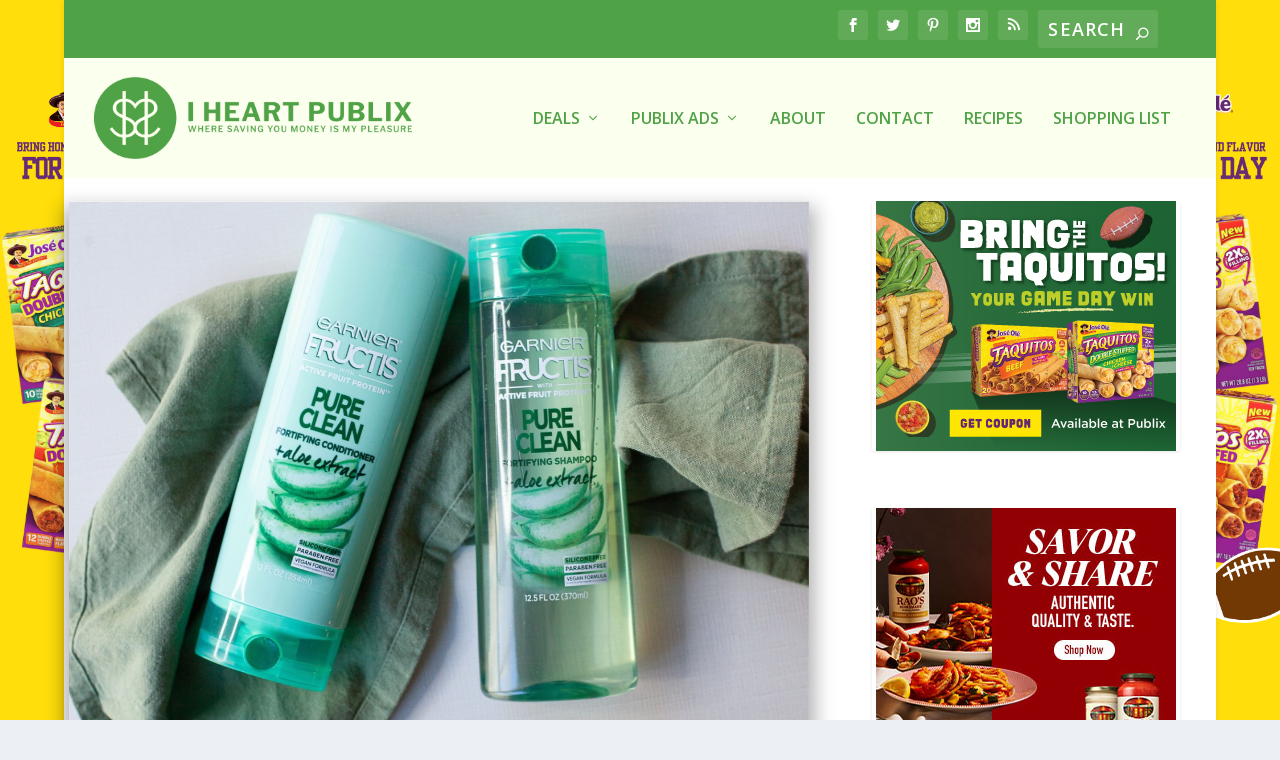

--- FILE ---
content_type: text/html; charset=utf-8
request_url: https://www.google.com/recaptcha/api2/aframe
body_size: 270
content:
<!DOCTYPE HTML><html><head><meta http-equiv="content-type" content="text/html; charset=UTF-8"></head><body><script nonce="58OQznhqmITXYdqWLI4N5w">/** Anti-fraud and anti-abuse applications only. See google.com/recaptcha */ try{var clients={'sodar':'https://pagead2.googlesyndication.com/pagead/sodar?'};window.addEventListener("message",function(a){try{if(a.source===window.parent){var b=JSON.parse(a.data);var c=clients[b['id']];if(c){var d=document.createElement('img');d.src=c+b['params']+'&rc='+(localStorage.getItem("rc::a")?sessionStorage.getItem("rc::b"):"");window.document.body.appendChild(d);sessionStorage.setItem("rc::e",parseInt(sessionStorage.getItem("rc::e")||0)+1);localStorage.setItem("rc::h",'1769815246039');}}}catch(b){}});window.parent.postMessage("_grecaptcha_ready", "*");}catch(b){}</script></body></html>

--- FILE ---
content_type: application/javascript
request_url: https://www.iheartpublix.com/wp-content/plugins/ShoppingList/public/js/slpShoppingList.min.js?ver=1.0.2
body_size: 63117
content:
/*
 Plugin Name: Shopping List
 Author: Michelle McLain
 Version: 1.0.1
*/
"use strict";var slpPanelAuxAnchor,slpStatus,slpIcons;!function(e){e[e.top=0]="top",e[e.right=1]="right",e[e.bottom=2]="bottom",e[e.left=3]="left"}(slpPanelAuxAnchor||(slpPanelAuxAnchor={})),function(e){e[e.Current=0]="Current",e[e.Purchased=1]="Purchased"}(slpStatus||(slpStatus={})),function(e){e.ADD="add",e.ARROW_DOWN="keyboard_arrow_down",e.ARROW_LEFT="keyboard_arrow_left",e.ARROW_RIGHT="keyboard_arrow_right",e.ARROW_UP="keyboard_arrow_up",e.CART="shopping_cart",e.CLOSE="close",e.DELETE="delete",e.INFO="info",e.MENU="menu",e.REMOVE="remove_circle",e.REMOVE_ALL="remove_circle_outline"}(slpIcons||(slpIcons={}));var slpShoppingList=function(){function e(){this.guid=(new Date).getTime(),this.options=new slpShoppingListOptions(this),this.items=[],this._getUserList(),this.ui=new slpUI(this),this._postInfo=null,this._postIds=null,e.toCurrency=new Intl.NumberFormat("en-US",{style:"decimal",useGrouping:!0,minimumIntegerDigits:1,minimumFractionDigits:2,maximumFractionDigits:2})}return Object.defineProperty(e.prototype,"categories",{get:function(){for(var e=[],t=new Array,s=0;s<this.items.length;s++){var i=this.items[s].category.toLowerCase(),n=e.indexOf(i);n<0?(e.push(i),t.push([this.items[s]])):t[n].push(this.items[s])}-1===e.indexOf("uncategorized")&&(e.push("uncategorized"),t.push([])),-1===e.indexOf(slpUI.statusNames[slpStatus.Purchased])&&(e.push(slpUI.statusNames[slpStatus.Purchased]),t.push([]));var a=[];for(s=0;s<e.length;s++)a.push(new slpItemCategory(this,e[s],t[s]));var l=[];return l.push("uncategorized"),l.push(slpUI.statusNames[slpStatus.Purchased]),a.sort(function(e,t){var s=l.indexOf(e.name),i=l.indexOf(t.name);return(s=-1==s?l.length-2.5:s)-(i=-1==i?l.length-2.5:i)}),a},enumerable:!0,configurable:!0}),Object.defineProperty(e.prototype,"couponTypes",{get:function(){var e=[];e.push({color:slp_options.slp_default_coupon_type_color});for(var t=JSON.parse(slp_options.slp_custom_coupon_types),s=0;s<t.length;s++)e.push({match:t[s].match.split(","),color:t[s].color,class:slpUI.classes.COUPON_TYPE_BASE+(s+1).toString()});return e},enumerable:!0,configurable:!0}),Object.defineProperty(e.prototype,"postIDs",{get:function(){for(var e=[],t=0;t<this.items.length;t++)-1===e.indexOf(this.items[t].postInfo.id)&&e.push(this.items[t].postInfo.id);return e.sort(),e},enumerable:!0,configurable:!0}),Object.defineProperty(e.prototype,"postsInfo",{get:function(){if(null===this._postInfo){this._postIds=[],this._postInfo=[];for(var e=0;e<this.items.length;e++)-1===this._postIds.indexOf(this.items[e].postID)&&(this._postIds.push(this.items[e].postID),this._postInfo.push(this.items[e].postInfo))}return this._postInfo},enumerable:!0,configurable:!0}),Object.defineProperty(e.prototype,"totalCartCost",{get:function(){for(var e=0,t=0;t<this.items.length;t++)this.items[t].status===slpStatus.Purchased&&(e+=this.items[t].cost);return e},enumerable:!0,configurable:!0}),e.prototype.getPostInfo=function(e){null===this._postInfo&&this.postsInfo;var t=this._postIds.indexOf(e);return t<0?null:this._postInfo[t]},e.prototype.getPostCategories=function(){return this.postsInfo.map(function(e){return e.categories[0].name})},e.prototype.addItem=function(e,t,s){void 0===s&&(s="Uncategorized");for(var i=new slpItem(this,e,s),n=0;n<t.length;n++)i.addCoupon(t[n]);return this.items.push(i),this._setUserList(),i},e.prototype.receive=function(e){this._parseList(e),this._setUserList(),this.ui.started&&(this.ui.resetLeftPanel(),this.ui.listUI.render())},e.prototype.save=function(){this._setUserList()},Object.defineProperty(e.prototype,"JSON",{get:function(){return JSON.stringify(this,e.stringifyReplacer)},enumerable:!0,configurable:!0}),e.prototype.clearList=function(){localStorage.removeItem(e.listStorageKey),this.items=[],this.ui.started&&this.ui.listUI.render()},e.parseHtml=function(e){var t={text:"",link:"",html:""},s=document.createElement("span");for(s.innerHTML=e,t.text=s.innerText,t.link=null;s.querySelector("a");){var i=s.querySelector("a");""!=i.innerText&&!t.link&&t.text.includes(i.innerText)&&(t.link=i.href);for(var n=i.parentElement;i.firstChild;)n.insertBefore(i.firstChild,i);n.removeChild(i)}var a=function(e){for(var t=0;t<e.children.length;t++){var s=e.children[t];if(s.innerText==e.innerText){var i=a(s);return null===i?s:i}}return null},l=a(s);return l&&(l.innerHTML=t.text),t.html=s.innerHTML.replace(t.text,"%s").trim(),t.text=t.text.trim(),t},e.stringifyReplacer=function(e,t){return e.match(/^(shoppingList|item)$/)?t.guid:(e.match(/^(ui|options|toCurrency|JSON|element|container|visible)$/)&&(t=void 0),t)},e.prototype._getUserList=function(){var t=JSON.parse(localStorage.getItem(e.listStorageKey));this._parseList(t)},e.prototype._parseList=function(e){if(this.items=[],e){this.guid=e.guid;for(var t=0;t<e.items.length;t++){var s=new slpItem(this,null,null);s.revive(e.items[t]),this.items.push(s)}}},e.prototype._setUserList=function(){localStorage.setItem(e.listStorageKey,this.JSON)},e.listStorageKey="slp-shopping-list",e}(),slpItem=function(){function e(e,t,s){this.container=void 0,this.coupons=[],this.element=void 0,this.link=null,this.shoppingList=e,null===t&&null===s||(this._originalDescription=t,this._category=s,this._status=slpStatus.Current,this._postInfo=window.slp_post,this.guid=(new Date).getTime(),this.parseHTML())}return Object.defineProperty(e.prototype,"avgCost",{get:function(){return this.cost/this._quantity},enumerable:!0,configurable:!0}),Object.defineProperty(e.prototype,"category",{get:function(){return this._status===slpStatus.Purchased?"purchased":"Uncategorized"===this._category&&this.isDeal()?"deals":this._category},set:function(e){this._category!==e&&(this._category=e,this.shoppingList.save(),this.container&&this.shoppingList.ui.listUI.moveItemToCategory(this,this._category))},enumerable:!0,configurable:!0}),Object.defineProperty(e.prototype,"cost",{get:function(){var e;return e=this._bogo?this.shoppingList.options.trueBOGO?this._price*Math.ceil(this._quantity/2):this._price*this._quantity/2:this._price*this._quantity,e-=this.couponsValue},enumerable:!0,configurable:!0}),Object.defineProperty(e.prototype,"couponsValue",{get:function(){for(var e=0,t=0;t<this.coupons.length;t++)e+=this.coupons[t].value*this.coupons[t].quantity;return Math.round(100*e)/100},enumerable:!0,configurable:!0}),Object.defineProperty(e.prototype,"hasCoupons",{get:function(){return this.coupons.length>0},enumerable:!0,configurable:!0}),Object.defineProperty(e.prototype,"htmlDescription",{get:function(){var e=document.createElement("span");return e.classList.add(slpUI.classes.ITEM),e.innerHTML=this._HTML.replace("%s",this._description),e},enumerable:!0,configurable:!0}),Object.defineProperty(e.prototype,"name",{get:function(){return"slpItem"},enumerable:!0,configurable:!0}),Object.defineProperty(e.prototype,"postInfo",{get:function(){return this._postInfo||(this._postInfo={id:"-1",title:"User Custom Items",categories:[{id:-1,name:"User Custom Items"}]}),this._postInfo},enumerable:!0,configurable:!0}),Object.defineProperty(e.prototype,"postID",{get:function(){return this.postInfo.id},enumerable:!0,configurable:!0}),Object.defineProperty(e.prototype,"postTitle",{get:function(){return this.postInfo.title},enumerable:!0,configurable:!0}),Object.defineProperty(e.prototype,"quantity",{get:function(){return this._quantity?this._quantity:0},set:function(e){if(this._quantity!==e){this._quantity=e,this.shoppingList.save();var t="."+slpUI.classes.ATTRIBUTE_QUANTITY+">input";this.element&&(this.element.querySelector(t).value=e.toString(),0==this._quantity?this.container.classList.add(slpUI.classes.IS_ZERO):this.container.classList.remove(slpUI.classes.IS_ZERO),this.checkDOM())}},enumerable:!0,configurable:!0}),Object.defineProperty(e.prototype,"description",{get:function(){return this._description},set:function(e){this._description!==e&&(this._description=e,this.shoppingList.save(),this.element&&(this.element.querySelector("."+slpUI.classes.ATTRIBUTE_ITEM_DESCRIPTION+">span").innerHTML=this.htmlDescription.innerHTML))},enumerable:!0,configurable:!0}),Object.defineProperty(e.prototype,"bogo",{get:function(){return this._bogo},set:function(e){this._bogo!==e&&(this._bogo=e,this.shoppingList.save(),this.checkDOM())},enumerable:!0,configurable:!0}),Object.defineProperty(e.prototype,"price",{get:function(){return this._price},set:function(e){this._price!==e&&(this._price=e,this.shoppingList.save(),this.element&&this.coupons.length>0&&(this.element.querySelector("."+slpUI.classes.ORIG_ITEM_COST).textContent=slpShoppingList.toCurrency.format(this._price)),this.checkDOM())},enumerable:!0,configurable:!0}),Object.defineProperty(e.prototype,"status",{get:function(){return this._status},set:function(e){this._status!==e&&(this._status=e,this.element&&(this._status===slpStatus.Purchased?(this.container.classList.add(slpUI.classes.IS_PURCHASED),this.shoppingList.ui.listUI.moveItemToCategory(this,"PURCHASED")):(this.container.classList.remove(slpUI.classes.IS_PURCHASED),this.shoppingList.ui.listUI.moveItemToCategory(this,this._category)),this.shoppingList.ui.shoppingView&&(document.querySelector("#"+slpUI.ids.CART_TOTAL_COST+">span").textContent=slpShoppingList.toCurrency.format(this.shoppingList.totalCartCost))),this.shoppingList.save())},enumerable:!0,configurable:!0}),e.prototype.isDeal=function(){return 1===this.postInfo.categories.length&&"deals"===this.postInfo.categories[0].name.toLowerCase()},Object.defineProperty(e.prototype,"visible",{get:function(){if(this.container)return!(null===this.container.offsetParent)},enumerable:!0,configurable:!0}),Object.defineProperty(e.prototype,"filteredOut",{get:function(){if(this.element){var e=this.shoppingList.ui.filter;return"all"!==e.toLowerCase()&&("deals"===e.toLowerCase()?!this.isDeal():this.postID!==e)}},enumerable:!0,configurable:!0}),e.prototype.addCoupon=function(e){var t=new slpCoupon(this,e);if(this.coupons.push(t),this.container){var s=this.container.querySelector("."+slpUI.classes.COUPONS_CONTAINER);if(s){var i=slpListUI.createCouponElement(t);s.lastElementChild.insertAdjacentElement("beforebegin",i)}else s=slpListUI.createCouponsContainerElement(this),this.container.appendChild(s)}return t},e.prototype.checkDOM=function(){var e="."+slpUI.classes.ITEM_COST+">span",t=this.container.querySelector(e);t&&(t.textContent=slpShoppingList.toCurrency.format(this.cost)),e="."+slpUI.classes.AVG_ITEM_COST+">span",(t=this.container.querySelector(e))&&(t.textContent=slpShoppingList.toCurrency.format(this.avgCost)),e="."+slpUI.classes.ATTRIBUTE_COUPON_TEXT+">span",this.container.querySelectorAll(e).forEach(function(e,t){0===t&&(e.textContent=slpUI.text.COUPON_ITEM_START_PRICE.replace("%s",(this.bogo?"BOGO and ":"")+"coupons")),1===t&&(e.textContent=slpUI.text.COUPON_ITEM_FINISH_PRICE.replace("%s",(this.bogo?"BOGO and ":"")+"coupons"))}.bind(this)),this.shoppingList.ui.listUI.updateVisibleSummary()},e.prototype.createElement=function(){if(this.shoppingList.ui.started)return this.element=slpListUI.createItemElment(this),this.element.slpItem=this,this.element},e.prototype.parseHTML=function(){var e=slpShoppingList.parseHtml(this._originalDescription);this._description=e.text,this.link=e.link,this._HTML=e.html,this._bogo=/^bogo |^bogo, | bogo | bogo,| bogo$/i.test(this._description),this._quantity=this._bogo&&this.shoppingList.options.trueBOGO?2:1;var t=/(([0-9]+)\/)?\$([0-9]*\.?[0-9]*)(\/([0-9]+))?/g.exec(this._description);this._price=0,t&&(t[2]?this._price=parseFloat(t[3])/parseFloat(t[2]):this._price=parseFloat(t[3]))},e.prototype.remove=function(){this.container&&this.container.remove(),this.shoppingList.items.splice(this.shoppingList.items.indexOf(this),1),this.shoppingList.save(),this.shoppingList.ui.listUI.checkList()},e.prototype.revive=function(e){var t=function(e,t){return t in e};for(var s in this.coupons=[],e){var i=[];if(t(e,s)&&(i=e[s]),"coupons"===s)for(var n=0;n<i.length;n++){var a=new slpCoupon(null,null);a.revive(this,i[n]),this.coupons.push(a)}else"shoppingList"!==s&&t(e,s)&&(this[s]=e[s])}return this},e}(),slpItemCategory=function(){function e(e,t,s){this._element=void 0,this.shoppingList=e,this._name=t,this._items=s}return Object.defineProperty(e.prototype,"element",{get:function(){return this._element},enumerable:!0,configurable:!0}),Object.defineProperty(e.prototype,"items",{get:function(){return this._items},enumerable:!0,configurable:!0}),Object.defineProperty(e.prototype,"name",{get:function(){return this._name},enumerable:!0,configurable:!0}),e.prototype.createElement=function(){if(this.shoppingList.ui.started)return this._element=slpListUI.createCategoryElement(this),this._element.slpItemCategory=this,this._element},e}(),slpCoupon=function(){function e(t,s){this.element=void 0,null===t&&null===s||(this._type=null,this._originalDescription=s.description,this.item=t,this._quantity=0,this.parseHTML(),s.classes&&s.classes.length>1&&(this._type=parseInt(s.classes[1].replace(e.classes.COUPON_TYPE_,""))))}return Object.defineProperty(e.prototype,"description",{get:function(){return this._description},set:function(e){this._description!==e&&(this._description=e,this.item.shoppingList.save(),this.element&&(this.element.querySelector("."+slpUI.classes.ATTRIBUTE_COUPON_DESCRIPTION+">span").innerHTML=this.description))},enumerable:!0,configurable:!0}),Object.defineProperty(e.prototype,"index",{get:function(){return this.item.coupons.indexOf(this)},enumerable:!0,configurable:!0}),Object.defineProperty(e.prototype,"name",{get:function(){return"slpCoupon"},enumerable:!0,configurable:!0}),Object.defineProperty(e.prototype,"nextCoupon",{get:function(){return this.index+1<this.item.coupons.length?this.item.coupons[this.index+1]:null},enumerable:!0,configurable:!0}),Object.defineProperty(e.prototype,"previousCoupon",{get:function(){return this.index-1>=0?this.item.coupons[this.index-1]:null},enumerable:!0,configurable:!0}),Object.defineProperty(e.prototype,"quantity",{get:function(){return this._quantity},set:function(e){this._quantity!==e&&(this._quantity=e,this.item.shoppingList.save(),this.element&&(this.element.querySelector("."+slpUI.classes.ATTRIBUTE_QUANTITY+">input").value=this.quantity.toString(),0==this._quantity?this.element.classList.add(slpUI.classes.IS_ZERO):this.element.classList.remove(slpUI.classes.IS_ZERO),this.item.checkDOM()))},enumerable:!0,configurable:!0}),Object.defineProperty(e.prototype,"type",{get:function(){return this._type},enumerable:!0,configurable:!0}),Object.defineProperty(e.prototype,"value",{get:function(){return this._value},set:function(e){if(this._value!==e&&(this._value=e,this.item.shoppingList.save(),this.element)){var t=this.element.querySelector("."+slpUI.classes.ATTRIBUTE_COST);t.classList.add(slpUI.classes.IS_NEGATIVE),t.querySelector("span").textContent=slpShoppingList.toCurrency.format(this.value),this.item.checkDOM()}},enumerable:!0,configurable:!0}),e.prototype.parseHTML=function(){var e=slpShoppingList.parseHtml(this._originalDescription);this._description=e.text,this.link=e.link,this._HTML=e.html;var t=/B([0-9]?)G([0-9]?)/i.exec(this._description);if(t)this._value=this.item.price*parseInt(t[2]);else{var s=/(([0-9]+)\/)?\$([0-9]*\.?[0-9]*)(\/([0-9]+))?/g.exec(this._description);s&&(this._value=parseFloat(s[3]))}isNaN(this._value)&&(this._value=0)},e.prototype.remove=function(){if(this.element&&this.element.remove(),this.item.coupons.splice(this.item.coupons.indexOf(this),1),0===this.item.coupons.length){var e=this.item.container.querySelector("."+slpUI.classes.COUPONS_CONTAINER);e.style.height=e.offsetHeight+"px",setTimeout(function(){e.style.height="0"},0),setTimeout(function(){e.remove()},1500)}this.item.shoppingList.save(),this.item.checkDOM()},e.prototype.revive=function(e,t){for(var s in t)s in t&&(this[s]=t[s]);return this.item=e,this},e.classes={COUPON_TYPE_:"slp-coupon-type-"},e}(),slpUI=function(){function e(e){this.hasHistoryForward=[!1,!1,!1],this.shoppingList=e,this._edit=!1,this._element=null,this._currentStatus=slpStatus.Current,this._filter="All",this._started=!1,this._initialized=!1,this._deleteMode=!1,this._shoppingView=!1,this.openPanels=[],history.replaceState({stateIndex:0},document.title)}return Object.defineProperty(e.prototype,"currentStatus",{get:function(){return this._currentStatus},set:function(t){if(this._currentStatus!=t){switch(t){case slpStatus.Current:this.listUI.container.classList.remove(e.classes.PURCHASED_LIST);break;case slpStatus.Purchased:this.listUI.container.classList.add(e.classes.PURCHASED_LIST)}this._currentStatus=t,this.centerPanel.headerMain.title=this.listUI.currentListTitle,this.listUI.checkList()}},enumerable:!0,configurable:!0}),Object.defineProperty(e.prototype,"deleteMode",{get:function(){return this._deleteMode},set:function(t){t!==this._deleteMode&&(t?(this.centerPanel.headerDelete.show(),this.listUI.container.classList.add(e.classes.DELETE_MODE)):(this.centerPanel.headerDelete.hide(),this.listUI.container.classList.remove(e.classes.DELETE_MODE)),this._deleteMode=t)},enumerable:!0,configurable:!0}),Object.defineProperty(e.prototype,"filter",{get:function(){return this._filter},set:function(t){if(this._filter!=t){this._filter=t,this.centerPanel.headerMain.title=this.listUI.currentListTitle;for(var s=0;s<this.shoppingList.items.length;s++){var i=this.shoppingList.items[s],n=i.container;i.filteredOut?n.classList.add(e.classes.IS_FILTERED):n.classList.remove(e.classes.IS_FILTERED)}this.listUI.checkList()}},enumerable:!0,configurable:!0}),Object.defineProperty(e.prototype,"shoppingView",{get:function(){return this._shoppingView},set:function(t){if(t!==this._shoppingView){t?(document.querySelector("#"+e.ids.CART_TOTAL_COST+" span").textContent=slpShoppingList.toCurrency.format(this.shoppingList.totalCartCost),this.listUI.container.classList.add(e.classes.SHOPPING_VIEW),this.centerPanel.headerShop.show()):(this.listUI.container.classList.remove(e.classes.SHOPPING_VIEW),this.centerPanel.headerShop.hide());var s="."+e.classes.ATTRIBUTE_QUANTITY+">input";t?this.listUI.container.querySelectorAll(s).forEach(function(e){e.setAttribute("disabled",null)}):this.listUI.container.querySelectorAll(s).forEach(function(e){e.removeAttribute("disabled")}),this._shoppingView=t,this.listUI.checkList()}},enumerable:!0,configurable:!0}),Object.defineProperty(e.prototype,"started",{get:function(){return this._started},enumerable:!0,configurable:!0}),Object.defineProperty(e.prototype,"initialized",{get:function(){return this._initialized},enumerable:!0,configurable:!0}),e.prototype.callServer=function(e,t){var s=new XMLHttpRequest;return new Promise(function(i,n){s.onreadystatechange=function(){if(s.readyState===XMLHttpRequest.DONE)if(s.status>=200&&s.status<=300){var t=this.responseText,a=JSON.parse(t);a?a.request==e&&"success"==a.result?i({status:s.status,data:a.data}):(201===s.status&&(window.slp_telemetry=a.data),n({status:s.status,errorMessage:a.errorMessage})):n({status:s.status,errorMessage:"bad json"})}else n({status:s.status,errorMessage:s.statusText})},s.open("POST",window.location.href,!0),s.setRequestHeader("Content-Type","application/json"),s.send(JSON.stringify({command:e,data:t}))})},e.prototype.initialize=function(t){for(this._element=t;t.firstChild;)t.removeChild(t.firstChild);var s=document.createElement("div");s.id=e.ids.PANEL_LEFT,t.appendChild(s),this.leftPanel=new slpPanelAux(this,s,slpPanelAuxAnchor.left),(s=document.createElement("div")).id=e.ids.PANEL_CENTER,t.appendChild(s),this.centerPanel=new slpShoppingListPanel(this,s),(s=document.createElement("div")).id=e.ids.PANEL_RIGHT,t.appendChild(s),this.rightPanel=new slpPanelAux(this,s,slpPanelAuxAnchor.right),(s=document.createElement("div")).id=e.ids.PANEL_MENU,document.body.firstElementChild.appendChild(s),this.menuPanel=new slpPanelAux(this,s,slpPanelAuxAnchor.top);var i=document.querySelector("header"),n=slpFormFactory.createButton({icon:slpIcons.MENU});return n.id=e.ids.MENU_BUTTON,i.appendChild(n),this.menuPanelTrigger=n,(s=document.createElement("div")).id=e.ids.VISIBLE_SUMMARY,this.visibleItemCountEl=document.createElement("span"),this.visibleItemCountEl.id=e.ids.VISIBLE_COUNT,s.appendChild(this.visibleItemCountEl),this.visibleItemCostEl=document.createElement("span"),this.visibleItemCostEl.id=e.ids.VISIBLE_COST,s.appendChild(this.visibleItemCostEl),document.body.querySelector("main").appendChild(s),this._initialized=!0,this},e.prototype.start=function(){if(!this._element)throw new Error("Must initialie UI before starting.");return this.menuPanelTrigger.addEventListener("click",function(e){this.menuPanel.show()}.bind(this)),this.startMenuAuxPanel(),this.startLeftAuxPanel(),this.rightPanel.action={text:"Done",icon:slpIcons.ARROW_RIGHT,callback:this.rightPanel.hide},document.body.addEventListener("click",function(e){e.srcElement===document.body&&this.openPanels.length&&this.openPanels[this.openPanels.length-1].hide()}.bind(this)),window.addEventListener("popstate",function(e){this.openPanels.length>e.state.stateIndex&&this.openPanels[this.openPanels.length-1].hide()}.bind(this)),this.listUI=new slpListUI(this),this._started=!0,this.listUI.render(),this},e.prototype.resetLeftPanel=function(){this.leftPanel.clear(),this.startLeftAuxPanel()},e.prototype.startMenuAuxPanel=function(){this.menuPanel.title="Shopping List",this.menuPanel.action={text:"",icon:slpIcons.MENU,callback:this.menuPanel.hide},this.menuPanel.addList(null,[{val:"transfer".toString(),key:"Transfer List",icon:"transfer_list"},{val:"receive".toString(),key:"Receive List",icon:"receive_list"},{val:"clear".toString(),key:"Clear List",icon:"clear_list"}],function(e){var t=this;switch(e.srcElement.getAttribute("data-val")){case"clear":this.shoppingList.clearList();break;case"transfer":this.callServer("transfer",this.shoppingList.JSON).then(function(e){slpShowDialog(e.data.code,"<p>Select receive and enter the code above on another device in the next five minutes to transfer your list.</p>")}).catch(function(e){slpShowSnackbar("Error: "+e.errorMessage)});break;case"receive":var s=prompt("Please enter your code:","");if(""===s)return;this.callServer("receive",s.toUpperCase()).then(function(e){t.shoppingList.receive(e.data)}).catch(function(e){slpShowSnackbar("Error: "+e.errorMessage)})}this.menuPanel.hide()}.bind(this),null,["app-menu"]),this.menuPanel.addList(null,[{val:"shopping".toString(),key:"Shopping View",icon:"not_checked"}],function(e){for(var t=e.srcElement;"li"!=t.tagName.toLowerCase()&&t.parentElement;)t=t.parentElement;this.shoppingView="shopping"==t.getAttribute("data-val"),t.setAttribute("data-val",this.shoppingView?"planning":"shopping"),t.querySelector("i").textContent=this.shoppingView?"checked":"not_checked"}.bind(this),null,["app-menu"]),this.menuPanel.addList(null,[{val:this.shoppingList.options.trueBOGO?"false":"true",key:"True BOGO",icon:this.shoppingList.options.trueBOGO?"checked":"not_checked"}],function(e){for(var t=e.srcElement;"li"!=t.tagName.toLowerCase()&&t.parentElement;)t=t.parentElement;this.shoppingList.options.trueBOGO="true"==t.getAttribute("data-val"),t.setAttribute("data-val",this.shoppingList.options.trueBOGO?"false":"true"),t.querySelector("i").textContent=this.shoppingList.options.trueBOGO?"checked":"not_checked"}.bind(this),null,["app-menu"]),""!=slp_options.shopping_help_page_permalink&&this.menuPanel.addList(null,[{val:"help".toString(),key:"Help",icon:"help"}],function(e){window.open(slp_options.shopping_help_page_permalink,"_blank"),this.menuPanel.hide()}.bind(this),null,["app-menu"]),this.menuPanel.addList(null,[{val:"print".toString(),key:"Print List",icon:"print"}],function(e){setTimeout(window.print,1),this.menuPanel.hide(),window.print()}.bind(this),null,["app-menu"])},e.prototype.startLeftAuxPanel=function(){this.leftPanel.title="Select List:",this.leftPanel.action={text:"",icon:slpIcons.CLOSE,callback:this.leftPanel.hide},this.leftPanel.addList("Lists:",[{val:slpStatus.Current.toString(),key:"Current"},{val:slpStatus.Purchased.toString(),key:"Purchased"}],function(e){this.currentStatus=parseInt(e.srcElement.getAttribute("data-val")),this.leftPanel.hide()}.bind(this),this._currentStatus.toString());for(var e=[{val:"All",key:"All"}],t=!1,s=function(s){if(i.shoppingList.items[s].isDeal())t||(e.splice(1,0,{val:"Deals",key:"Deals"}),t=!0);else{var n={val:i.shoppingList.items[s].postInfo.id,key:i.shoppingList.items[s].postInfo.title};0==e.filter(function(e){return e.key==n.key}).length&&e.push(n)}},i=this,n=0;n<this.shoppingList.items.length;n++)s(n);this.leftPanel.addList("Filters:",e,function(e){this.filter=e.srcElement.getAttribute("data-val"),this.leftPanel.hide()}.bind(this),e[0].val)},e.createHeaderButton=function(e,t,s){return void 0===t&&(t=void 0),void 0===s&&(s=!0),slpFormFactory.createButton({classes:[slpShoppingListPanelHeader.classes.PANEL_HEADER_BASE+slpShoppingListPanelHeader.classes._BUTTON],text:e,icon:t,iconOnLeft:s})},e.createHeaderSpan=function(e,t,s){void 0===t&&(t=void 0),void 0===s&&(s=!0);var i=slpFormFactory.createButton({classes:[slpShoppingListPanelHeader.classes.PANEL_HEADER_BASE+slpShoppingListPanelHeader.classes._TEXT],text:e,icon:t,iconOnLeft:s}),n=document.createElement("span");for(n.classList.add(slpShoppingListPanelHeader.classes.PANEL_HEADER_BASE+slpShoppingListPanelHeader.classes._TEXT);i.firstElementChild;)n.appendChild(i.firstElementChild);return n},e.attributes={CATEGORY:"data-category",DATA_FOR:"data-for"},e.classes={DELETE_MODE:"is-delete-mode",COUPON_TYPE_BASE:"slp-coupon-type-",PURCHASED_LIST:"is-purchased-list",SHOPPING_VIEW:"is-shopping-view",COUPONS_CONTAINER:"slp-coupons__container",COUPON_CONTAINER:"slp-coupon__container",CATEGORY_CONTAINER:"slp-category__container",CATEGORY_WRAPPER:"slp-category__wrapper",CATEGORY:"slp-category",ELEMENT_CONTAINER:"slp-element__container",ICONS:"slp-icons",ITEM:"slp-item",ITEM_CONTAINER:"slp-item__container",ITEM_COUPON_LIST:"slp-item-coupon-list",ITEM_COUPON_LIST_ITEM:"slp-item-coupon-list-item",PANEL_ROW:"panel-row",PANEL_SUBHEADER:"panel-subheader",ATTRIBUTE:"slp-att",ATTRIBUTE_DEL_AND_QTY:"slp-att-del-and-qty",ATTRIBUTE_DELETE:"slp-att-del",ATTRIBUTE_QUANTITY:"slp-att-qty",ATTRIBUTE_ITEM_DESCRIPTION:"slp-item-att-desc",ATTRIBUTE_COUPON_DESCRIPTION:"slp-coupon-att-desc",ATTRIBUTE_COUPON_TEXT:"slp-coupon-att-text",ATTRIBUTE_COST:"slp-att-cost",ITEM_COST:"slp-item-cost",ORIG_ITEM_COST:"slp-orig-item-cost",AVG_ITEM_COST:"slp-avg-item-cost",ITEM_BUTTON:"slp-item-button",IS_EMPTY:"is-empty",IS_FILTERED:"is-filtered",IS_PURCHASED:"is-purchased",IS_NEGATIVE:"is-negative",IS_ZERO:"is-zero",BUTTON:"slp-button",BUTOTN_ICON_CONTAINER:"slp-button-icon__container",BUTTON_TEXT_CONTAINER:"slp-button-text__container"},e.ids={CART_TOTAL_COST:"cart-total",EDIT_BUTTON:"edit",LIST_BUTTON:"my list",MENU_BUTTON:"menu",NEW_BUTTON:"new",PANEL_LEFT:"panel-left",PANEL_MENU:"panel-menu",PANEL_CENTER:"panel-center",PANEL_RIGHT:"panel-right",SHOP_PANEL_HEADER:"shop-panel-header",VISIBLE_COST:"slp-visible-cost",VISIBLE_COUNT:"slp-visible-count",VISIBLE_COUNT_LABEL:"slp-visible-count-label",VISIBLE_SUMMARY:"slp-visible-summary"},e.statusNames={0:"current",1:"purchased"},e.text={COUPON_ITEM_START_PRICE:"Original item price (before %s)",COUPON_ITEM_FINISH_PRICE:"Average per-item price (after %s)"},e}(),slpListUI=function(){function e(e){this.ui=e,this.shoppingList=e.shoppingList,this._element=e.centerPanel.content,this._container=null}return Object.defineProperty(e.prototype,"container",{get:function(){return this._container},enumerable:!0,configurable:!0}),Object.defineProperty(e.prototype,"currentListTitle",{get:function(){return(this.ui.currentStatus==slpStatus.Current?"Current":"Purchased")+" ("+(isNaN(parseInt(this.ui.filter))?this.ui.filter:this.shoppingList.getPostInfo(this.ui.filter).title)+")"},enumerable:!0,configurable:!0}),Object.defineProperty(e.prototype,"visibleItemCost",{get:function(){for(var e=this.getVisibleItems(),t=0,s=0;s<e.length;s++)t+=e[s].cost;return t},enumerable:!0,configurable:!0}),e.prototype.checkList=function(){0==this.shoppingList.items.length&&slp_options.slp_empty_list_banner.length>0&&slpShowDialog("Empty List",slp_options.slp_empty_list_banner),this._container.querySelectorAll("."+slpUI.classes.CATEGORY_CONTAINER).forEach(function(e){e.classList.remove(slpUI.classes.IS_EMPTY);for(var t=e.querySelectorAll("."+slpUI.classes.ELEMENT_CONTAINER),s=!1,i=0;i<t.length;i++){var n=t[i];if(n.offsetWidth||n.offsetHeight||n.getClientRects().length){s=!0;break}}s?e.classList.remove(slpUI.classes.IS_EMPTY):e.classList.add(slpUI.classes.IS_EMPTY)}),this.updateVisibleSummary()},e.prototype.updateVisibleSummary=function(){this.ui.visibleItemCountEl.innerHTML=this.getVisibleItems().length.toString()+'<span id="'+slpUI.ids.VISIBLE_COUNT_LABEL+'">items</span> ',this.ui.visibleItemCostEl.textContent=slpShoppingList.toCurrency.format(this.visibleItemCost)},e.prototype.clear=function(){if(null!==this._container)for(;this._container.firstChild;)this._container.firstChild.remove()},e.prototype.getVisibleItems=function(){for(var e=[],t=0;t<this.shoppingList.items.length;t++)this.shoppingList.items[t].visible&&e.push(this.shoppingList.items[t]);return e},e.prototype.moveItemToCategory=function(t,s){var i=t.container,n=this._element.querySelector("div."+slpUI.classes.CATEGORY_CONTAINER+"["+slpUI.attributes.CATEGORY+'="'+s.toLowerCase()+'"]');if(null===n){t.container.remove(),n=e.createCategoryElement(new slpItemCategory(this.shoppingList,s,[t]));var a=this._element.querySelector("div."+slpUI.classes.CATEGORY_CONTAINER+"["+slpUI.attributes.CATEGORY+'="uncategorized"]');a.parentElement.insertBefore(n,a)}else n.firstElementChild.insertAdjacentElement("afterend",i),n.classList.remove(slpUI.classes.IS_EMPTY);this.checkList()},e.prototype.nextVisibleItem=function(e){var t=e.element;if(t.nextElementSibling)return t.nextElementSibling.slpItem;for(var s=t.parentElement;s.nextElementSibling;)if(!s.nextElementSibling.classList.contains(slpUI.classes.IS_EMPTY))return s.nextElementSibling.children[1].slpItem;return null},e.prototype.previousVisibleItem=function(e){var t=e.element;if(t.previousElementSibling&&!t.previousElementSibling.classList.contains(slpUI.classes.CATEGORY_WRAPPER))return t.previousElementSibling.slpItem;for(var s=t.parentElement;s.previousElementSibling;)if(!s.previousElementSibling.classList.contains(slpUI.classes.IS_EMPTY))return s.previousElementSibling.children[1].slpItem;return null},e.prototype.removeVisible=function(){this.shoppingList.items.filter(function(e){return e.visible}).forEach(function(e){e.remove()}),this.checkList()},e.prototype.render=function(){null===this._container&&(this._container=document.createElement("div"),this._container.classList.add("slp-list__container"),this._element.appendChild(this._container)),this.clear(),this.ui.centerPanel.headerMain.title=this.currentListTitle;for(var e=this.shoppingList.categories,t=0;t<e.length;t++)this._container.appendChild(e[t].createElement());this.checkList()},e.createCategoryElement=function(e){var t=e.name,s=document.createElement("div");s.classList.add(slpUI.classes.CATEGORY_CONTAINER),s.setAttribute(slpUI.attributes.CATEGORY,t.toLowerCase());var i=document.createElement("div");i.classList.add(slpUI.classes.CATEGORY_WRAPPER),s.appendChild(i);var n=document.createElement("div");n.classList.add(slpUI.classes.CATEGORY);var a=document.createElement("span");a.textContent=t,n.appendChild(a),i.appendChild(n);for(var l=0;l<e.items.length;l++)s.appendChild(e.items[l].createElement());return s},e.createItemElment=function(t){var s=document.createElement("div");s.classList.add(slpUI.classes.ELEMENT_CONTAINER),0==t.quantity&&s.classList.add(slpUI.classes.IS_ZERO),t.container=s,t.status===slpStatus.Purchased&&s.classList.add(slpUI.classes.IS_PURCHASED),t.filteredOut&&s.classList.add(slpUI.classes.IS_FILTERED),s.addEventListener("click",function(e){t.shoppingList.ui.shoppingView&&(t.status=t.status===slpStatus.Current?slpStatus.Purchased:slpStatus.Current)});var i=document.createElement("div");return i.classList.add(slpUI.classes.ITEM_CONTAINER),s.appendChild(i),t.element=i,i.appendChild(e.createDeleteAndQuantity(t)),i.appendChild(e.createItemDescription(t)),i.appendChild(e.createCalculatedCost(t.cost,slpUI.classes.ITEM_COST)),i.appendChild(e.createItemInfoButton(t)),t.coupons.length>0&&s.appendChild(e.createCouponsContainerElement(t)),s},e.createDeleteAndQuantity=function(t){var s,i=document.createElement("div");return(s=i.classList).add.apply(s,[slpUI.classes.ATTRIBUTE,slpUI.classes.ATTRIBUTE_DEL_AND_QTY]),i.appendChild(e.createDeleteButton(t)),i.appendChild(e.createQuantity(t)),i},e.createDeleteButton=function(e){var t,s=document.createElement("div");return(t=s.classList).add.apply(t,[slpUI.classes.ATTRIBUTE,slpUI.classes.ATTRIBUTE_DELETE]),s.appendChild(slpFormFactory.createButton({classes:[slpUI.classes.ITEM_BUTTON],icon:slpIcons.REMOVE,callback:function(t){e.remove()}})),s},e.createQuantity=function(e){var t,s="slpItem"===e.name?e:e.item,i="slpCoupon"===e.name?e:null,n=s.shoppingList.ui.listUI,a=document.createElement("div");(t=a.classList).add.apply(t,[slpUI.classes.ATTRIBUTE,slpUI.classes.ATTRIBUTE_QUANTITY]);var l=document.createElement("input");l.type="number",l.value=e.quantity.toString();return l.addEventListener("focus",function(e){n._selectText(this),l.classList.add("is-editing")}),l.addEventListener("blur",function(t){var s,i;s=l.value,i=parseInt(s),isNaN(i)?l.value=e.quantity.toString():e.quantity!==i&&(e.quantity=i,l.value=e.quantity.toString()),l.classList.remove("is-editing")}),l.addEventListener("keydown",function(t){var a=null,l="."+slpUI.classes.ATTRIBUTE_QUANTITY+" input",o=null,r=!1,c={TAB:9,ENTER:13,D:68};t.ctrlKey&&t.which===c.D&&(r=!0),t.shiftKey&&t.which===c.TAB?(t.preventDefault(),t.altKey||"slpCoupon"!==e.name||(a=i.previousCoupon),null===a&&(a=s,"slpItem"===e.name&&(a=n.previousVisibleItem(s),!t.altKey&&a.coupons.length>0&&(a=a.coupons[a.coupons.length-1])))):r||[c.TAB,c.ENTER].indexOf(t.which)>-1?(t.preventDefault(),t.altKey||"slpCoupon"!==e.name||(a=i.nextCoupon),null===a&&(t.altKey||"slpItem"!==e.name||s.coupons.length>0&&(a=s.coupons[0]),(t.altKey||null===a)&&(a=n.nextVisibleItem(s)))):[48,49,50,51,52,53,54,55,56,57,37,39,8,46].indexOf(t.which)<0&&t.preventDefault(),null!==a&&(o=a.element.querySelector(l)),t.ctrlKey&&t.which===c.D&&(t.preventDefault(),e.remove()),o&&o.focus()}),a.appendChild(l),a},e.createItemDescription=function(e){var t,s=document.createElement("div");return(t=s.classList).add.apply(t,[slpUI.classes.ATTRIBUTE,slpUI.classes.ATTRIBUTE_ITEM_DESCRIPTION]),s.appendChild(e.htmlDescription),s},e.createCouponDescription=function(e){var t,s=document.createElement("div");(t=s.classList).add.apply(t,[slpUI.classes.ATTRIBUTE,slpUI.classes.ATTRIBUTE_COUPON_DESCRIPTION]);var i=document.createElement("span");if(null===e.link)i.textContent=e.description;else{var n=document.createElement("a");n.href=e.link,n.innerText=e.description,n.target="_blank",i.appendChild(n)}return s.appendChild(i),i.classList.add("slp-coupon"),null!==e.type&&i.classList.add("slp-coupon-type-"+e.type.toString()),s},e.createCouponText=function(e){var t,s=document.createElement("div");(t=s.classList).add.apply(t,[slpUI.classes.ATTRIBUTE,slpUI.classes.ATTRIBUTE_COUPON_TEXT]);var i=document.createElement("span");return i.textContent=e,s.appendChild(i),s},e.createCalculatedCost=function(e,t){var s,i=document.createElement("div");(s=i.classList).add.apply(s,[slpUI.classes.ATTRIBUTE,slpUI.classes.ATTRIBUTE_COST]),t&&i.classList.add(t);var n=document.createElement("span");return n.innerText=slpShoppingList.toCurrency.format(Math.abs(e)),e<0&&i.classList.add(slpUI.classes.IS_NEGATIVE),i.appendChild(n),i},e.createItemInfoButton=function(e){var t,s=document.createElement("div");return(t=s.classList).add.apply(t,["slp-item-att","slp-item-att-info"]),s.appendChild(slpFormFactory.createButton({classes:[slpUI.classes.ITEM_BUTTON],icon:slpIcons.INFO,callback:function(t){t.stopPropagation(),this.showItemInfoPanel(e)}.bind(e.shoppingList.ui.listUI)})),s},e.createCouponsContainerElement=function(t){var s=t.coupons,i=document.createElement("div");i.classList.add(slpUI.classes.COUPONS_CONTAINER),i.appendChild(e.createItemOriginalPrice(t));for(var n=0;n<s.length;n++)i.appendChild(e.createCouponElement(s[n]));return i.appendChild(e.createItemAverageSellPrice(t)),i},e.createItemOriginalPrice=function(e){var t=document.createElement("div");return t.classList.add(slpUI.classes.COUPON_CONTAINER),t.appendChild(this.createCouponText(slpUI.text.COUPON_ITEM_START_PRICE.replace("%s",(e.bogo?"BOGO and ":"")+"coupons"))),t.appendChild(this.createCalculatedCost(e.price,slpUI.classes.ORIG_ITEM_COST)),t},e.createItemAverageSellPrice=function(e){var t=document.createElement("div");return t.classList.add(slpUI.classes.COUPON_CONTAINER),t.appendChild(this.createCouponText(slpUI.text.COUPON_ITEM_FINISH_PRICE.replace("%s",(e.bogo?"BOGO and ":"")+"coupons"))),t.appendChild(this.createCalculatedCost(e.avgCost,slpUI.classes.AVG_ITEM_COST)),t},e.createCouponElement=function(t){var s=document.createElement("div");s.classList.add(slpUI.classes.COUPON_CONTAINER),0==t.quantity&&s.classList.add(slpUI.classes.IS_ZERO),t.element=s,s.appendChild(e.createDeleteAndQuantity(t)),s.appendChild(e.createCouponDescription(t));var i=e.createCalculatedCost(t.value);return i.classList.add(slpUI.classes.IS_NEGATIVE),s.appendChild(i),s},e.prototype.showItemInfoPanel=function(e){for(;this.ui.rightPanel.content.firstChild;)this.ui.rightPanel.content.firstChild.remove();var t=document.createElement("div");t.style.padding="0 20px",this.ui.rightPanel.content.appendChild(t),void 0===e?(e=new slpItem(this.shoppingList,"",void 0),this.ui.rightPanel.title="New Item"):this.ui.rightPanel.title="Item Details";var s=document.createElement("div");s.classList.add(slpUI.classes.PANEL_ROW),s.style.justifyContent="flex-end",t.appendChild(s);var i=document.createElement("div"),n=slpUI.createHeaderButton("Delete Item",slpIcons.DELETE,!1);n.addEventListener("click",function(t){e.remove(),this.ui.rightPanel.hide()}.bind(this)),i.appendChild(n),s.appendChild(i);var a=slpFormFactory.createTextfield({multiline:!0,id:"description",label:"Description",sourceObj:e,sourcekey:"description"});t.appendChild(a);var l=document.createElement("div");l.classList.add(slpUI.classes.PANEL_ROW),t.appendChild(l);var o=slpFormFactory.createTextfield({numeric:!0,min:0,step:.01,id:"price",label:"Unit Price",sourceObj:e,sourcekey:"price"});l.appendChild(o);var r=slpFormFactory.createCheckbox({id:"bogo",label:"BOGO",sourceObj:e,sourcekey:"bogo"});r.style.flex="0 0 33%",r.style.minWidth="120px",l.appendChild(r);var c=document.createElement("div");c.classList.add(slpUI.classes.PANEL_ROW),t.appendChild(c);var p=slpFormFactory.createTextfield({numeric:!0,min:0,step:1,id:"quantity",label:"Quantity",sourceObj:e,sourcekey:"quantity"});c.appendChild(p);var d=slpFormFactory.createCheckbox({id:"purchased",label:"Purchased",sourceObj:e,sourcekey:"purchased"});d.style.flex="0 0 33%",d.style.minWidth="120px",c.appendChild(d);var u=this.shoppingList.categories;u.pop();var h=u.map(function(e){return{key:e.name.toLowerCase(),val:e.name.toUpperCase()}}),m=slpFormFactory.createSelect({id:"category",label:"Category",sourceObj:e,sourcekey:"category",dataList:h});t.appendChild(m);var E=document.createElement("div");E.classList.add(slpUI.classes.PANEL_SUBHEADER);var _=document.createElement("span");_.textContent="Coupons",E.appendChild(_),this.ui.rightPanel.content.appendChild(E),(t=document.createElement("div")).style.padding="0 20px",this.ui.rightPanel.content.appendChild(t);var f=document.createElement("ul");f.classList.add(slpUI.classes.ITEM_COUPON_LIST),t.appendChild(f);var L,I=function(e){var t=document.createElement("li");t.classList.add(slpUI.classes.ITEM_COUPON_LIST_ITEM);var s=document.createElement("span");return s.classList.add("slp-coupon"),null!==e.type&&s.classList.add("slp-coupon-type-"+e.type.toString()),s.textContent=e.description,t.appendChild(s),t.coupon=e,t.addEventListener("click",function(e){v(t.coupon)}),f.appendChild(t),t};e.coupons.forEach(function(e){I(e)});var g=void 0,v=function(s){if(L!==s){var i;null===(L=s)?(g=void 0,i=!0):(g=e.coupons.indexOf(L),i=!1),f.querySelectorAll("li").forEach(function(e){e.coupon===L?e.classList.add("is-selected"):e.classList.remove("is-selected")}),C.disabled=i;var n=function(e,s){var n=t.querySelector("#"+e);n.disabled=i,i?n.parentElement.classList.remove(slpFormFactory.classes.IS_DIRTY):n.parentElement.classList.add(slpFormFactory.classes.IS_DIRTY),n.value=s},a={description:"",value:"",quantity:""};i||(a.description=L.description,a.quantity=L.quantity.toString(),a.value=L.value.toString()),n("coupon-description",a.description),n("coupon-value",a.value),n("coupon-quantity",a.quantity)}};(s=document.createElement("div")).classList.add(slpUI.classes.PANEL_ROW),t.appendChild(s);var T=document.createElement("div");(n=slpUI.createHeaderButton("Coupon",slpIcons.ADD,!0)).addEventListener("click",function(t){var s=e.addCoupon({description:"New Coupon",classes:[]});e.shoppingList.save();var i=I(s);f.scrollTo(0,f.scrollHeight),i.click()}.bind(this)),T.appendChild(n),s.appendChild(T),i=document.createElement("div");var C=slpUI.createHeaderButton("Coupon",slpIcons.DELETE,!1);C.addEventListener("click",function(t){f.querySelector("li:nth-child("+(g+1).toString()+")").remove(),L.remove(),g<e.coupons.length?v(e.coupons[g]):e.coupons.length>0?v(e.coupons[e.coupons.length-1]):v(null)}.bind(this)),i.appendChild(C),s.appendChild(i);a=slpFormFactory.createTextfield({multiline:!0,id:"coupon-description",label:"Coupon Description",sourceObj:null,sourcekey:"description",changeCallback:function(e,t){L.description=t,f.querySelector("li:nth-child("+(g+1).toString()+") span").textContent=L.description}}),0===e.coupons.length?a.querySelector("textarea").disabled=!0:a.classList.add(slpFormFactory.classes.IS_DIRTY),t.appendChild(a),(l=document.createElement("div")).classList.add(slpUI.classes.PANEL_ROW),t.appendChild(l);o=slpFormFactory.createTextfield({numeric:!0,min:0,step:.01,id:"coupon-value",label:"Coupon Value (positive value is savings)",sourceObj:null,sourcekey:"value",changeCallback:function(e,t){L.value=parseFloat(t)}}),l.appendChild(o);var y=document.createElement("div");y.style.flex="0 0 33%",y.style.minWidth="120px",l.appendChild(y),(c=document.createElement("div")).classList.add(slpUI.classes.PANEL_ROW),t.appendChild(c);p=slpFormFactory.createTextfield({numeric:!0,min:0,step:1,id:"coupon-quantity",label:"Coupon Quantity",sourceObj:null,sourcekey:"quantity",changeCallback:function(e,t){L.quantity=parseInt(t)}}),c.appendChild(p),(y=document.createElement("div")).style.flex="0 0 33%",y.style.minWidth="120px",c.appendChild(y),e.coupons.length>0?f.querySelector("li:first-child").click():v(null),this.ui.rightPanel.show()},e.prototype._selectText=function(e){if("input"===e.tagName.toLowerCase())e.select();else if(window.getSelection){var t=window.getSelection(),s=document.createRange();s.selectNodeContents(e),t.removeAllRanges(),t.addRange(s)}else console.warn("Could not select text in node: Unsupported browser.")},e}(),slpShoppingListPanel=function(){function e(t,s){var i;this.ui=t,this.element=s,(i=this.element.classList).add.apply(i,[e.classes.PANEL]),this.headerDelete=new slpShoppingListPanelHeaderAlt("edit-panel-header"),this.element.appendChild(this.headerDelete.element);var n=slpUI.createHeaderButton("All",slpIcons.REMOVE_ALL,!1);n.addEventListener("click",function(e){this.ui.deleteMode=!1,this.ui.listUI.removeVisible()}.bind(this)),this.headerDelete.headerRight.appendChild(n),(n=slpUI.createHeaderButton("Done",slpIcons.ARROW_RIGHT,!1)).addEventListener("click",function(e){this.ui.deleteMode=!1}.bind(this)),this.headerDelete.headerRight.appendChild(n),this.headerShop=new slpShoppingListPanelHeaderAlt(slpUI.ids.SHOP_PANEL_HEADER),this.element.appendChild(this.headerShop.element);var a=slpUI.createHeaderSpan("SHOPPING");this.headerShop.headerLeft.appendChild(a),a=slpUI.createHeaderSpan("total:",slpIcons.CART),this.headerShop.headerRight.appendChild(a),(a=slpUI.createHeaderSpan(slpShoppingList.toCurrency.format(0))).id=slpUI.ids.CART_TOTAL_COST,this.headerShop.headerRight.appendChild(a),this.headerMain=new slpShoppingListPanelHeader(this),this.content=document.createElement("div"),this.content.classList.add(e.classes.PANEL_SCROLL),this.element.appendChild(this.content)}return e.classes={PANEL:"panel",PANEL_SCROLL:"panel__scroll"},e}(),slpShoppingListPanelHeader=function(){function e(t){this.panel=t,this.element=document.createElement("div"),this.element.classList.add(e.classes.PANEL_HEADER_BASE),this.panel.element.appendChild(this.element);var s=document.createElement("div");s.classList.add(e.classes.PANEL_HEADER_BASE+e.classes._LEFT),this.element.appendChild(s);var i=slpUI.createHeaderButton("",slpIcons.ARROW_LEFT);i.id=slpUI.ids.LIST_BUTTON,i.addEventListener("click",function(e){this.panel.ui.leftPanel.show()}.bind(this)),s.appendChild(i),i.querySelector("."+slpUI.classes.BUTTON_TEXT_CONTAINER).id=e.ids.PANEL_TITLE,(s=document.createElement("div")).classList.add(e.classes.PANEL_HEADER_BASE+e.classes._RIGHT),this.element.appendChild(s),(i=slpUI.createHeaderButton("",slpIcons.DELETE)).id=slpUI.ids.EDIT_BUTTON,i.addEventListener("click",function(e){this.panel.ui.deleteMode=!0}.bind(this)),s.appendChild(i),(i=slpUI.createHeaderButton("",slpIcons.ADD)).id=slpUI.ids.NEW_BUTTON,i.addEventListener("click",function(e){var t=this.panel.ui.listUI.shoppingList.addItem("",[]),s=document.querySelector("["+slpUI.attributes.CATEGORY+'="uncategorized"]'),i=slpListUI.createItemElment(t);s.firstChild?s.firstElementChild.insertAdjacentElement("afterend",i):s.appendChild(i),this.panel.ui.listUI.showItemInfoPanel(t),this.panel.ui.listUI.checkList()}.bind(this)),s.appendChild(i)}return Object.defineProperty(e.prototype,"title",{get:function(){return this.element.querySelector("#"+e.ids.PANEL_TITLE).innerHTML},set:function(t){this.element.querySelector("#"+e.ids.PANEL_TITLE).innerHTML=t},enumerable:!0,configurable:!0}),e.classes={PANEL_HEADER_BASE:"panel-header",_BUTTON:"-button",_LEFT:"-left",_RIGHT:"-right",_TEXT:"-text"},e.ids={PANEL_TITLE:"panel-title"},e}(),slpShoppingListPanelHeaderAlt=function(){function e(t){var s;void 0===t&&(t=void 0),this.element=document.createElement("div"),void 0!==t&&(this.element.id=t),(s=this.element.classList).add.apply(s,[slpShoppingListPanelHeader.classes.PANEL_HEADER_BASE,e.classes.HEADER_ALT])}return Object.defineProperty(e.prototype,"headerLeft",{get:function(){return this._left||(this._left=document.createElement("div"),this._left.classList.add(slpShoppingListPanelHeader.classes.PANEL_HEADER_BASE+slpShoppingListPanelHeader.classes._LEFT),this.element.appendChild(this._left)),this._left},enumerable:!0,configurable:!0}),Object.defineProperty(e.prototype,"headerRight",{get:function(){return this._right||(this._right=document.createElement("div"),this._right.classList.add(slpShoppingListPanelHeader.classes.PANEL_HEADER_BASE+slpShoppingListPanelHeader.classes._RIGHT),this.element.appendChild(this._right)),this._right},enumerable:!0,configurable:!0}),e.prototype.hide=function(){this.element.style.top=e.styles.TOP_HIDDEN},e.prototype.show=function(){this.element.style.top=e.styles.TOP_SHOWN},e.classes={HEADER_ALT:"panel-header-alt"},e.styles={TOP_HIDDEN:"-100%",TOP_SHOWN:"0"},e}(),slpPanelAux=function(){function e(t,s,i){switch(this.panelKeydownListener=function(e){27===e.which&&this.hide()}.bind(this),this.ui=t,this.element=s,this.anchor=i,this.hide=this.hide.bind(this),this.show=this.show.bind(this),this.element.classList.add(slpShoppingListPanel.classes.PANEL),this.element.classList.add(e.classes.PANEL_AUX),this.anchor){case slpPanelAuxAnchor.left:this.element.classList.add(e.classes.PANEL_LEFT);break;case slpPanelAuxAnchor.right:this.element.classList.add(e.classes.PANEL_RIGHT);break;case slpPanelAuxAnchor.top:this.element.classList.add(e.classes.PANEL_TOP);break;case slpPanelAuxAnchor.bottom:this.element.classList.add(e.classes.PANEL_BOTTOM)}this.container=document.createElement("div"),this.container.classList.add(e.classes.PANEL_CONTAINER),this.element.appendChild(this.container),this.header=document.createElement("div"),this.header.classList.add(slpShoppingListPanelHeader.classes.PANEL_HEADER_BASE),this.container.appendChild(this.header),this.content=document.createElement("div"),this.content.classList.add(slpShoppingListPanel.classes.PANEL_SCROLL),this.container.appendChild(this.content),this.element.addEventListener("click",function(e){e.srcElement.id==this.element.id&&this.hide()}.bind(this))}return Object.defineProperty(e.prototype,"isOpen",{get:function(){return this.element.classList.contains(e.classes.IS_ACTIVE)},enumerable:!0,configurable:!0}),Object.defineProperty(e.prototype,"title",{get:function(){var e=this.header.querySelector("div."+slpShoppingListPanelHeader.classes.PANEL_HEADER_BASE+slpShoppingListPanelHeader.classes._LEFT);if(e){var t=e.querySelector("span."+slpShoppingListPanelHeader.classes.PANEL_HEADER_BASE+slpShoppingListPanelHeader.classes._TEXT);return t?t.innerHTML:void 0}},set:function(e){var t=this.header.querySelector("div."+slpShoppingListPanelHeader.classes.PANEL_HEADER_BASE+slpShoppingListPanelHeader.classes._LEFT);for(t||((t=document.createElement("div")).classList.add(slpShoppingListPanelHeader.classes.PANEL_HEADER_BASE+slpShoppingListPanelHeader.classes._LEFT),this.header.insertAdjacentElement("afterbegin",t));t.firstChild;)t.removeChild(t.firstChild);var s=document.createElement("span");s.classList.add(slpShoppingListPanelHeader.classes.PANEL_HEADER_BASE+slpShoppingListPanelHeader.classes._TEXT),t.appendChild(s),s.textContent=e},enumerable:!0,configurable:!0}),Object.defineProperty(e.prototype,"action",{set:function(e){this._actionCallback=this._actionCallback;var t=this.header.querySelector("div."+slpShoppingListPanelHeader.classes.PANEL_HEADER_BASE+slpShoppingListPanelHeader.classes._RIGHT);for(t||((t=document.createElement("div")).classList.add(slpShoppingListPanelHeader.classes.PANEL_HEADER_BASE+slpShoppingListPanelHeader.classes._RIGHT),this.header.appendChild(t));t.firstChild;)t.removeChild(t.firstChild);var s=slpUI.createHeaderButton(e.text,e.icon,!1);s.addEventListener("click",e.callback),t.appendChild(s)},enumerable:!0,configurable:!0}),e.prototype.clear=function(){for(;this.content.firstChild;)this.content.firstChild.remove()},e.prototype.hide=function(){this.element.classList.remove(e.classes.IS_ACTIVE),this.ui.openPanels.splice(this.ui.openPanels.indexOf(this),1),history.state.stateIndex>this.ui.openPanels.length&&history.back(),document.removeEventListener("keydown",this.panelKeydownListener)},e.prototype.show=function(){this.content.scrollTop=0,this.element.classList.add(e.classes.IS_ACTIVE),this.ui.openPanels.push(this),this.ui.hasHistoryForward[this.ui.openPanels.length-1]?history.forward():(history.pushState({stateIndex:this.ui.openPanels.length},document.title),this.ui.hasHistoryForward[this.ui.openPanels.length-1]=!0),document.addEventListener("keydown",this.panelKeydownListener)},e.prototype.addList=function(t,s,i,n,a){var l;if(void 0===n&&(n=void 0),null!==t){var o=document.createElement("h2");o.innerText=t,this.content.appendChild(o)}var r=document.createElement("ul");r.classList.add(e.classes.PANEL_LIST),a&&(l=r.classList).add.apply(l,a),this.content.appendChild(r);for(var c=function(t){var a=document.createElement("li");if(a.setAttribute(e.attributes.PANEL_LIST_VALUE,s[t].val),s[t].icon){var l=document.createElement("i");l.classList.add(slpUI.classes.ICONS),l.textContent=s[t].icon,a.appendChild(l)}var o=document.createTextNode(s[t].key);a.appendChild(o),a.addEventListener("click",function(t){n&&(r.querySelectorAll("li").forEach(function(t){t.classList.remove(e.classes.IS_SELECTED)}),a.classList.add(e.classes.IS_SELECTED)),i(t)}),n&&s[t].val==n&&a.classList.add(e.classes.IS_SELECTED),r.appendChild(a)},p=0;p<s.length;p++)c(p)},e.attributes={PANEL_LIST_VALUE:"data-val"},e.classes={PANEL_AUX:"panel-aux",PANEL_LEFT:"panel-left",PANEL_TOP:"panel-top",PANEL_RIGHT:"panel-right",PANEL_BOTTOM:"pannel-bottom",PANEL_CONTAINER:"panel-aux__container",PANEL_LIST:"panel-list",IS_ACTIVE:"is-active",IS_SELECTED:"is-selected"},e}(),slpShoppingListOptions=function(){function e(e){this.shoppingList=e;var t=this._getUserOptions();if(null===t)this._trueBOGO=!0;else{var s=JSON.parse(t);this._trueBOGO=s._trueBOGO}}return Object.defineProperty(e.prototype,"trueBOGO",{get:function(){return this._trueBOGO},set:function(e){this._trueBOGO!=e&&(this._trueBOGO=e,this.shoppingList.ui.started&&this.shoppingList.ui.listUI.render(),this._setUserOptions())},enumerable:!0,configurable:!0}),e.prototype._getUserOptions=function(){return localStorage.getItem(e.optStorageKey)},e.prototype._setUserOptions=function(){localStorage.setItem(e.optStorageKey,JSON.stringify(this,slpShoppingList.stringifyReplacer))},e.optStorageKey="slp-options",e}(),slpShowSnackbar=function(e,t){var s=document.querySelector("div.slp-snackbar");null===s&&((s=document.createElement("div")).setAttribute("aria-live","assertive"),s.setAttribute("aria-atomic","true"),s.setAttribute("aria-relevant","text"),s.classList.add("slp-snackbar"),document.body.appendChild(s));var i=s.querySelector("div.slp-snackbar__text");null===i&&((i=document.createElement("div")).classList.add("slp-snackbar__text"),s.appendChild(i));var n=s.querySelector("button.slp-snackbar__action");null===n&&((n=document.createElement("button")).type="button",n.classList.add("slp-snackbar__action"),n.innerHTML="My List",n.addEventListener("click",function(e){t&&t.callback(e)}),s.appendChild(n)),i.innerHTML=e,t?(n.style.display="initial",n.innerHTML=t.text):n.style.display="none",s.classList.add("slp-snackbar--active"),s.timeout&&window.clearTimeout(s.timeout),s.timeout=window.setTimeout(function(){s.classList.remove("slp-snackbar--active"),s.timeout=null},3e3)},slpShowDialog=function(e,t){var s,i,n,a,l;(s=document.querySelector("#dialog"))?(i=document.querySelector("#dialog-title"),n=document.querySelector("#dialog-content")):((s=document.createElement("dialog")).id="dialog",s.classList.add("slp-dialog"),document.body.appendChild(s),(i=document.createElement("h3")).id="dialog-title",i.classList.add("slp-dialog__title"),s.appendChild(i),(n=document.createElement("div")).id="dialog-content",n.classList.add("slp-dialog__content"),s.appendChild(n),(a=document.createElement("div")).id="dialog-actions",a.classList.add("slp-dialog__actions"),s.appendChild(a),(l=document.createElement("button")).classList.add("slp-dialog-button"),l.type="button",l.textContent="Close",l.addEventListener("click",function(e){s.close()}),a.appendChild(l)),s.showModal||window.dialogPolyfill.registerDialog(s),i.textContent=e,n.innerHTML=t,s.showModal()},slpFormFactory=function(){function e(){}return e.hasKey=function(e,t){return t in e},e.createDatalist=function(t){var s,i=document.createElement("div");(s=i.classList).add.apply(s,[e.classes.INPUT_BASE,e.classes.SELECT_BASE,e.classes.FLOATING_LABEL]);var n=document.createElement("i");n.classList.add(slpUI.classes.ICONS),n.textContent=slpIcons.ARROW_DOWN,i.appendChild(n);var a=document.createElement("input");a.classList.add(e.classes.SELECT_BASE+e.classes._INPUT),a.id=t.id;var l,o=document.createElement("datalist");(o.id=t.id+"-options",a.setAttribute("list",o.id),i.appendChild(a),i.appendChild(o),e.hasKey(t.sourceObj,t.sourcekey))&&(l=t.sourceObj[t.sourcekey].toString());l&&i.classList.add(e.classes.IS_DIRTY);for(var r=0;r<t.dataList.length;r++){var c=document.createElement("option");(c=document.createElement("option")).value=t.dataList[r].val,l&&l.toLowerCase()==t.dataList[r].key&&(a.value=t.dataList[r].key),o.appendChild(c)}a.addEventListener("change",function(e){console.log(a.value)});var p="";a.addEventListener("focus",function(t){i.classList.add(e.classes.IS_FOCUSED),p=a.value,a.value=""}),a.addEventListener("blur",function(t){i.classList.remove(e.classes.IS_FOCUSED),""===a.value&&(a.value=p)});var d=document.createElement("label");return d.classList.add(e.classes.LABEL),d.setAttribute("for",t.id),d.textContent=t.label,i.appendChild(d),i},e.createSelect=function(t){var s,i=document.createElement("div");(s=i.classList).add.apply(s,[e.classes.INPUT_BASE,e.classes.SELECT_BASE,e.classes.FLOATING_LABEL]);var n=document.createElement("i");n.classList.add(slpUI.classes.ICONS),n.textContent=slpIcons.ARROW_DOWN,i.appendChild(n);var a=document.createElement("select");a.id=t.id,a.classList.add(e.classes.SELECT_BASE+e.classes._INPUT),i.appendChild(a);var l,o=document.createElement("label");if(o.classList.add(e.classes.LABEL),o.setAttribute("for",t.id),o.textContent=t.label,i.appendChild(o),e.hasKey(t.sourceObj,t.sourcekey)){var r=t.sourceObj[t.sourcekey];l=r.toString()}l&&i.classList.add(e.classes.IS_DIRTY);for(var c=0;c<t.dataList.length;c++){var p=document.createElement("option");(p=document.createElement("option")).value=t.dataList[c].key,p.textContent=t.dataList[c].val,l&&l.toLowerCase()==t.dataList[c].key&&p.setAttribute("selected",null),a.appendChild(p)}var d=document.createElement("option");d.value="__custom",d.textContent="Add Category",d.style.color="rgba(0,0,0,0.5)",a.appendChild(d),n.addEventListener("click",function(e){a.click(),a.focus()}),a.addEventListener("focus",function(t){i.classList.add(e.classes.IS_FOCUSED)});var u=function(s){i.classList.remove(e.classes.IS_FOCUSED),""==a.value?i.classList.remove(e.classes.IS_DIRTY):i.classList.add(e.classes.IS_DIRTY),"function"==typeof t.changeCallback?t.changeCallback(s,a.value):e.hasKey(t.sourceObj,t.sourcekey)&&(t.sourceObj[t.sourcekey]=a.value)};return a.addEventListener("blur",u),a.addEventListener("change",function(s){if(i.classList.add(e.classes.IS_DIRTY),"__custom"==a.value){a.removeEventListener("blur",u);var n=document.createElement("input");n.id="custom_"+t.id,n.classList.add(e.classes.TEXTFIELD_BASE+e.classes._INPUT),n.style.textTransform="uppercase",n.style.outline="none",a.style.display="none",n.addEventListener("blur",function(e){if(""==n.value&&(n.value=l),void 0===t.dataList.find(function(e){return e.key===n.value.toLowerCase()})){var s=document.createElement("option");s.value=n.value.toLowerCase(),s.textContent=n.value.toUpperCase(),a.insertBefore(s,a.lastElementChild),a.value=s.value}else a.value=n.value.toLowerCase();a.style.display=null,n.remove(),u(e),a.addEventListener("blur",u)}),a.insertAdjacentElement("afterend",n);var o=document.createElement("input");o.setAttribute("type","text"),o.style.position="absolute",o.style.opacity="0",o.style.height="0",o.style.fontSize="16px",document.body.prepend(o),o.focus(),setTimeout(function(){n.focus(),o.remove()},100)}else l=a.value}),i},e.createTextfield=function(t){var s,i,n=document.createElement("div");if((s=n.classList).add.apply(s,[e.classes.INPUT_BASE,e.classes.TEXTFIELD_BASE,e.classes.FLOATING_LABEL]),t.multiline){i=document.createElement("textarea");var a=function(){i.style.height="auto",i.style.height=i.scrollHeight+"px"},l=function(){window.setTimeout(a,0)};i.addEventListener("change",a),i.addEventListener("cut",l),i.addEventListener("paste",l),i.addEventListener("drop",l),i.addEventListener("keydown",l),i.resize=a,window.setTimeout(a,1)}else i=document.createElement("input"),t.numeric?(i.type="number",void 0!==t.min&&(i.min=t.min.toString()),void 0!==t.max&&(i.max=t.max.toString()),void 0!==t.step&&(i.step=t.step.toString())):i.type="text";if(i.classList.add(e.classes.TEXTFIELD_BASE+e.classes._INPUT),i.id=t.id,t.sourceObj&&e.hasKey(t.sourceObj,t.sourcekey)){var o=t.sourceObj[t.sourcekey];i.value=o.toString()}i.value.length>0&&n.classList.add(e.classes.IS_DIRTY),i.addEventListener("focus",function(t){n.classList.add(e.classes.IS_FOCUSED)}),i.addEventListener("blur",function(s){n.classList.remove(e.classes.IS_FOCUSED),0===i.value.length?n.classList.remove("is-dirty"):("function"==typeof t.changeCallback?t.changeCallback(s,i.value):e.hasKey(t.sourceObj,t.sourcekey)&&(t.numeric?void 0!==t.step&&t.step<1?t.sourceObj[t.sourcekey]=parseFloat(i.value):t.sourceObj[t.sourcekey]=parseInt(i.value):t.sourceObj[t.sourcekey]=i.value),n.classList.add("is-dirty"))}),n.appendChild(i);var r=document.createElement("label");return r.classList.add(e.classes.LABEL),r.setAttribute("for",t.id),r.textContent=t.label,n.appendChild(r),n},e.createCheckbox=function(t){var s,i=document.createElement("div");(s=i.classList).add.apply(s,[e.classes.INPUT_BASE,e.classes.CHECKBOX_BASE]);var n=document.createElement("label");n.classList.add(e.classes.CHECKBOX_BASE),n.setAttribute("for",t.id),i.appendChild(n);var a=document.createElement("input");a.classList.add(e.classes.CHECKBOX_BASE+e.classes._INPUT),a.type="checkbox",e.hasKey(t.sourceObj,t.sourcekey)&&(a.checked=t.sourceObj[t.sourcekey]),a.checked&&n.classList.add(e.classes.IS_CHECKED),a.id=t.id,a.addEventListener("focus",function(t){n.classList.add(e.classes.IS_FOCUSED)}),a.addEventListener("blur",function(t){n.classList.remove(e.classes.IS_FOCUSED)}),a.addEventListener("change",function(s){a.checked?n.classList.add(e.classes.IS_CHECKED):n.classList.remove(e.classes.IS_CHECKED),e.hasKey(t.sourceObj,t.sourcekey)&&(t.sourceObj[t.sourcekey]=a.checked)}),n.appendChild(a);var l=document.createElement("span");l.classList.add(e.classes.CHECKBOX_BASE+e.classes._LABEL),l.textContent=t.label,n.appendChild(l);var o=document.createElement("span");o.classList.add(e.classes.CHECKBOX_BASE+e.classes._FOCUS_HELPER),n.appendChild(o);var r=document.createElement("span");r.classList.add(e.classes.CHECKBOX_BASE+e.classes._BOX_OUTLINE);var c=document.createElement("span");return c.classList.add(e.classes.CHECKBOX_BASE+e.classes._TICK_OUTLINE),r.appendChild(c),n.appendChild(r),i},e.createButton=function(e){var t,s=document.createElement("button");if(s.classList.add(slpUI.classes.BUTTON),"[object Array]"===Object.prototype.toString.call(e.classes)&&(t=s.classList).add.apply(t,e.classes),void 0!==e.text){var i=document.createElement("span");i.classList.add(slpUI.classes.BUTTON_TEXT_CONTAINER),i.textContent=e.text,s.appendChild(i)}if(void 0!==e.icon){var n=document.createElement("span");n.classList.add(slpUI.classes.BUTOTN_ICON_CONTAINER),void 0!==e.text&&void 0!==e.icon&&(e.iconOnLeft?n.style.marginRight="0.25em":n.style.marginLeft="0.25em");var a=document.createElement("i");a.classList.add(slpUI.classes.ICONS),a.innerText=e.icon,n.appendChild(a),e.iconOnLeft&&s.childElementCount>0?s.insertBefore(n,s.firstElementChild):s.appendChild(n)}return void 0!==e.callback&&s.addEventListener("click",function(t){e.callback(t)}),s},e.classes={INPUT_BASE:"slp-input",CHECKBOX_BASE:"slp-checkbox",TEXTFIELD_BASE:"slp-textfield",SELECT_BASE:"slp-select",FLOATING_LABEL:"floating-label",LABEL:"slp-input__label",_INPUT:"__input",_FOCUS_HELPER:"__focus-helper",_BOX_OUTLINE:"__box-outline",_TICK_OUTLINE:"__tick-outline",_LABEL:"__label",IS_CHECKED:"is-checked",IS_DIRTY:"is-dirty",IS_FOCUSED:"is-focused",IS_DISABLED:"is-disabled",IS_INVALID:"is-invalid"},e}();